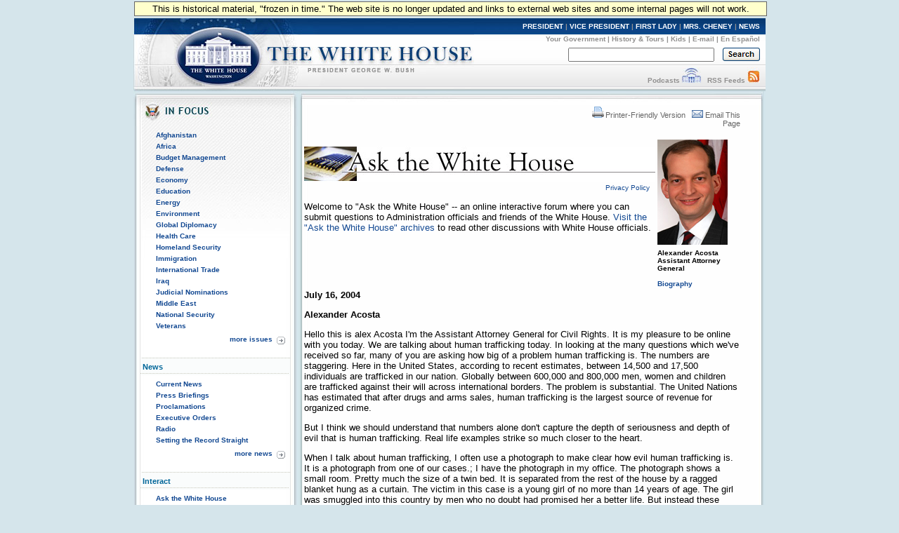

--- FILE ---
content_type: text/html; charset=UTF-8
request_url: https://georgewbush-whitehouse.archives.gov/ask/20040716.html
body_size: 9120
content:
<!DOCTYPE html PUBLIC "-//W3C//DTD XHTML 1.0 Transitional//EN" "http://www.w3.org/TR/xhtml1/DTD/xhtml1-transitional.dtd">
<html xmlns="http://www.w3.org/1999/xhtml" xml:lang="en" lang="en">
	<head>
  		<title>Alexander Acosta hosts Ask the White House</title>
  		
<meta name="date"                 content="2004-07-16"/>

  		<style type="text/css" media="screen">
   @import "/css/infocus-main-nd.css";

</style>
<link rel="stylesheet" type="text/css" media="print" href="/css/print.css" />

<link rel="home" title="Home" href="/index.html" />

<script src="/js/general.js" type="text/javascript"></script>

<!-- Google Tag Manager -->
<script>(function(w,d,s,l,i){w[l]=w[l]||[];w[l].push({'gtm.start':
new Date().getTime(),event:'gtm.js'});var f=d.getElementsByTagName(s)[0],
j=d.createElement(s),dl=l!='dataLayer'?'&l='+l:'';j.async=true;j.src=
'https://www.googletagmanager.com/gtm.js?id='+i+dl;f.parentNode.insertBefore(j,f);
})(window,document,'script','dataLayer','GTM-WLMC86');</script>
<!-- End Google Tag Manager -->

		<link rel="home" title="Home" href="/index.html" />
	</head>
	<body><!-- Google Tag Manager (noscript) --><noscript><iframe alt="Google Tag Manager" src="https://www.googletagmanager.com/ns.html?id=GTM-WLMC86"height="0" width="0" style="display:none;visibility:hidden" title="Google Tag Manager"></iframe></noscript><!-- End Google Tag Manager (noscript) -->

	<!-- BEGIN BANNER -->
<div id="whcontainer">
<div id="menufloat">This is historical material, "frozen in time."  The web site is no longer updated and links to external web sites and some internal pages will not work.</div>
<div id="hidden"><img src="/imgs/print_banner.png" alt="print-only banner" /></div>


<div id="whheader" title="The White House">
<a href="/index.html"><img src="/imgs/wh_banner.jpg" alt="The White House" border="0" align="left" class="noprint" /></a>

<!-- BEGIN SKIPLINK -->
<a href="#whitebox" id="main" style="position: absolute; top: 2.5em; left: -1000em; width: 20em;" class="noprint">Skip Main Navigation</a>
<!-- END SKIPLINK -->

<div align="right" id="banner-nav"><a href="/president/" title="President">PRESIDENT</a> | <a href="/vicepresident/" title="Vice President">VICE PRESIDENT</a> | <a href="/firstlady/" title="First Lady">FIRST LADY</a> | <a href="/mrscheney/" title="Mrs. Cheney">MRS. CHENEY</a> | <a href="/news/" title="News">NEWS</a></div>

<div align="right" id="banner-subnav"><a href="/government/" title="Your Government">Your Government</a> | <a href="/history/life/" title="History &amp; Tours">History &amp; Tours</a> | <a href="/kids/" title="Kids">Kids</a> | <a href="/email/" title="E-mail">E-mail</a> | <a href="/espanol/index.es.html" title="En Espa&ntilde;ol">En Espa&ntilde;ol</a></div>

<div id="search_area">
<form accept-charset="UTF-8" action="https://search.archives.gov/search/docs" id="search_form" method="get" name="search">
<input id="affiliate" name="affiliate" type="hidden" value="national-archives" />
<input name="query" class="searchfield" maxlength="500" tabindex="1" title="Enter search terms here" /> &nbsp;&nbsp;
<!-- <input type="hidden" name="sitelimit" id="sitelimit" value="georgewbush-whitehouse.archives.gov" /> -->
<input type="hidden" name="dc" id="dc" value="3560" />
<input name="submit" type="image" src="/imgs/searchbutton.gif" alt="Search" tabindex="2" class="noprint" title="Submit" />
</form>
</div>

<div align="right" id="banner-subnav2">
<a href="/podcasts/" title="Podcasts">Podcasts</a> <a href="/podcasts/" title="Podcasts"><img src="/imgs/pod3.jpg" alt="Podcasts" width="27" height="22" border="0" /></a> &nbsp;&nbsp;<a href="/rss/" title="RSS Feeds">RSS Feeds</a> <a href="/rss/" title="RSS Feeds"><img src="/imgs/rss3.jpg" alt="RSS Feeds" width="18" height="22" border="0" /></a></div>
</div>
<!-- END BANNER -->

<div id="containerbg">

<!-- BEGIN LEFT COLUMN -->

<div id="leftcol">
	<!-- * * * * BEGIN ISSUES * * * * * -->
<img src="/imgs/infocus_top2.jpg" alt="In Focus" width="234" height="50" /><br clear="left" />

<div id="leftbox">
<ul>
       <li><a href="/infocus/afghanistan/">Afghanistan</a></li>
	<li><a href="/infocus/africa/">Africa</a></li>
	<li><a href="/infocus/budget/">Budget Management</a></li>
	<li><a href="/infocus/defense/">Defense</a></li>
	<li><a href="/infocus/economy/">Economy</a></li>
	<li><a href="/infocus/education/">Education</a></li>
	<li><a href="/infocus/energy/">Energy</a></li>
	<li><a href="/infocus/environment/">Environment</a></li>
	<li><a href="/infocus/globaldiplomacy/">Global Diplomacy</a></li>
	<li><a href="/infocus/healthcare/">Health Care</a></li>
	<li><a href="/infocus/homeland/">Homeland Security</a></li>
	<li><a href="/infocus/immigration/">Immigration</a></li> 
	<li><a href="/infocus/internationaltrade/">International Trade</a></li>
	<li><a href="/infocus/iraq/">Iraq</a></li>
       <li><a href="/infocus/judicialnominees/">Judicial Nominations</a></li>
       <li><a href="/infocus/mideast/">Middle East</a></li>
	<li><a href="/infocus/nationalsecurity/">National Security</a></li>
	<li><a href="/infocus/veterans/">Veterans</a></li>
</ul>


<span style="display:block; position:relative; float:right; top:4px; right:4px; margin-top:8px;">
<a href="/infocus/"><img src="/imgs/arrow.gif" alt="More Issues" width="12" height="11" /></a>
</span>
<span style="display:block; position:relative; float:right; top:2px; right:10px; margin-top:8px;">
<a href="/infocus/">more issues</a>
</span>
<br clear="all" /><br clear="all" /></div>


<!-- * * * * BEGIN NEWS * * * * * -->
<div class="divider-nd">News</div>

<div class="leftboxb">
<ul>
	<li><a href="/news/">Current News</a></li>
	<li><a href="/news/briefings/">Press Briefings</a></li>
	<li><a href="/news/proclamations/">Proclamations</a></li>
	<li><a href="/news/orders/">Executive Orders</a></li>
	<li><a href="/radio/">Radio</a></li>
	<li><a href="/news/setting-record-straight/">Setting the Record Straight</a></li>
</ul>
<span style="display:block; position:relative; float:right; top:4px; right:4px; margin-top:8px;">
<a href="/news/"><img src="/imgs/arrow.gif" alt="More News" width="12" height="11" /></a>
</span>
<span style="display:block; position:relative; float:right; top:2px; right:10px; margin-top:8px;">
<a href="/news/">more news</a>
</span>
<br clear="all" />
<br clear="all" />
</div>


<div class="divider-nd">Interact</div>

<div class="leftboxb">
<ul>
<li><a href="/ask/">Ask the White House</a></li>
<li><a href="/interactive/">White House Interactive</a></li>
</ul>
<br clear="all" /><br clear="all" /></div>

<div class="divider-nd">Your Government</div>

<div class="leftboxb">
<ul>
<li><a href="/government/cabinet.html">President's Cabinet</a></li>
<li><a href="/goodbye/exit.html">USA Freedom Corps</a></li>
<li><a href="/government/fbci/">Faith-Based &amp; Community Initiatives</a></li>
<li><a href="/omb/">Office of Management and Budget</a></li>
<li><a href="/nsc/">National Security Council</a></li>
<li><a href="/goodbye/6e7a995a27e36abc24f5d7ddf6d115c7b4b40cac.html" target="_blank">USA.gov</a></li>
</ul>
<br clear="all" /><br clear="all" /></div>

<div class="divider-nd">Appointments</div>

<div class="leftboxb">
<ul>
	<li><a href="/news/nominations/">Nominations</a></li>
	
</ul>
<br clear="all" /></div>


</div>

<!-- * * * * * MAIN CONTENT * * * * * -->
<div id="whitebox_top"></div>
<div id="whitebox">

<!-- BEGIN -->

						<table border="0" cellspacing="0" cellpadding="0" width="621" summary="Breadcrumbs, Print">
							<tr valign="top">
								<td align="left" width="463">
									 
								</td>
								<td align="right" width="278">
                                                                 <div id="print-email"> <!-- <table cellpadding="2" cellspacing="0" border="0"> -->
		     <a href="/ask/print/20040716.html"><img src="/imgs/release_tools_icons_print.gif" width="19" height="18" border="0" alt="Printer-Friendly Version"/>Printer-Friendly Version</a>
 &nbsp; 
                       <a href="#" onclick="javascript:popup('/mailthispage.html','300','130');">
<img src="/imgs/release_tools_icons_email.gif" width="19" height="18" border="0" alt="Email this page"/>Email This Page</a>
                     </div>
								</td>
							</tr>
						</table><br />
						
<!-- BEGIN -->
<!-- BEGIN -->

<head>


</head>




<font face="Arial, helvetica, sans serif" size="2">
<table cellpadding="0" cellspacing="0" border="0" width="600">
<tr>
   <td valign="top"><font face="Arial, helvetica, sans serif" size="2">
<p align="right"><a href="/ask/"><img src="/ask/images/banner2.jpg" alt="Ask the White House" border="0" width="500" height="50"></a><br><a href="/privacy.html"><font
size="1" font="arial, sans">Privacy Policy</font></a>&nbsp;&nbsp;

<p>
Welcome to "Ask the White House" -- an online interactive forum where you can submit questions to Administration officials and friends of the White House. <a href="/ask/">Visit the "Ask the White House" archives</a> to read other discussions with White House officials.
<p>

<td>

<table cellpadding="3" cellspacing="0" border="0" width="100" align="right">
<tr>
<td>
<img id="bio-photo" src="/ask/images/racosta-100.jpg"
border="0" alt="Alexander Acosta"  width="100" height="150"/><br>
</td>
</tr>
<tr>
<td>
<font face="Verdana, Arial" size="1">
<b>Alexander Acosta</a><br>
<DIV ID="bio-title">
Assistant Attorney General
</DIV>
<br>
<a href="/government/racosta-bio.html">Biography</a>
</font>
</td>
</tr>
</table>


</td>
</tr>
</table>

<table cellpadding="0" cellspacing="0" border="0" width="620">
<tr>
<td>
<font face="Arial, Helvetica, Sans Serif" size="2">
<b>July 16, 2004</b>

<!--
<br>
<p>
<b>Moderator</b><br>
-->

<p>
<b>Alexander Acosta</b><br>
<DIV ID="intro">
Hello this is alex Acosta I'm the Assistant Attorney General for Civil Rights.   It is my pleasure to be online with you today.  We are talking about human trafficking today. In looking at the many questions which we've received so far, many of you are asking how big of a problem human trafficking is.  The numbers are staggering.  Here in the United States, according to recent estimates, between 14,500 and 17,500 individuals are trafficked in our nation.  Globally between 600,000 and 800,000 men, women and children are trafficked against their will across international borders.  The problem is substantial.  The United Nations has estimated that after drugs and arms sales, human trafficking is the largest source of revenue for organized crime.
<p> 
But I think we should understand that numbers alone don't capture the depth of seriousness and depth of evil that is human trafficking.  Real life examples strike so much closer to the heart.
 
<p> 
When I talk about human trafficking, I often use a photograph to make clear how evil human trafficking is.  It is a photograph from one of our cases.;  I have the photograph in my office.  The photograph shows a small room.  Pretty much the size of a twin bed.  It is separated from the rest of the house by a ragged blanket hung as a curtain.  The victim in this case is a young girl of no more than 14 years of age.  The girl was smuggled into this country by men who no doubt had promised her a better life.  But instead these criminals stripped her of her freedom, of her dignity and her innocence.
<p> 
 
They held her captive in this room and forced her to have sex with up to 30 men per day.  And afterward, she was made to sleep in the very same bed.  And that happened every night.  30 rapes per day, day after day after day.
<p> 
 
Now this is a powerful image, but there's more.  By the bed is a small night stand.  One is a teddy bear.  This was the girl's only possession.  She told us later that she kept this teddy bear because it reminded her of her childhood.  She was barely 14 years old but she recognized that her childhood had been lost already.  The other item on that nightstand was a roll of paper towel.  
<p> 
 
But that is human trafficking.  It is evil; it is hideous.  As the President said before the United Nations there is a special evil in the abuse and exploitation of the most innocent and the most vulnerable.  President Bush has reminded us that the victims of the sex trade see so little of life before they see the very worst of life.  Even if they were just a handful of cases, it would be a serious problem.  But when you think that there could be thousands of these cases taking place in America, you start to really understand the depth of this issue.
<p> 

</DIV>

<br clear="all"><hr noshade size="1" width="100%">

<p><b>eli</b>, from <b>fort worth</b> writes: <br>Hello It is sad to me that this is an issue. What do you find in
traffickers? 
are they just pathetic, soul-less monsters? 
<p><b>Alexander Acosta</b><br>In a word, yes.  These are individuals who engage in modern day slavery.  They prey on young, innocent, poor and the most vulnerable.  They beat them, they rape them, they abuse them, sometimes they kill them and they do this for profit.
<p><br clear="all"><hr noshade size="1" width="100%">

<p><b>karen</b>, from <b>Denver Colorado</b> writes: <br>How do you measure success?
<p><b>Alexander Acosta</b><br>Initially Karen, success means rescuing victims.  Our goal is to rescue victims and to help them restore their lives.  And we have made the focus on victims a high priority.  In fact, we use a victim-centered approach which puts the needs of the victim right up front.
<p>
When you find a victim, you make sure that our victim witness coordinator is with the victim to make sure they get a medical screening, medical and dental services, they get emergency food and shelter.  WE work with them to provide them with their entitled continued presence and a law enforcement certification so they can apply for a t-visa so they can stay in the US.
<p>
We have helped hundreds of victims obtain that t-visa.  And we have helped nearly 500 victims obtain continued presence.  So as a result of our efforts, there are hundreds of women, girls and men who are here in the US safe and secure.
<p>
Trafficking victims from more than 34 countries.
<p>
But prosecutions are also important because we need to take these traffickers off the street and into jail.  And over the last 3 1/2 years, DOJ has charged 150 individuals with trafficking.  That is over triple the rate of charges over the prior 3 1/2 year period.
<p>
DOJ has thus far, convicted 107 individuals which as the Attorney General said earlier today is a 100 percent success rate.  But I think we all recognize all this work in the field under the leadership of President Bush, we are asked to do much more.
<p>
150 charges is a good beginning.  We know and as President Bush has said, there are more traffickers out there and there is a special evil in the abuse and exploitation of the most innocent.  
<p>
We in the DOJ have to work with the local police to prosecute more cases and to rescue many, many more victims.<br clear="all"><hr noshade size="1" width="100%">

<p><b>Vicente</b>, from <b>Coral Gables
</b> writes: <br>I read an article about you in the Miami Herald where you stated you
know the 
power of fear. Do you find that people who are abducted are so afraid
that 
most do not attempt to escape? 
<p><b>Alexander Acosta</b><br>The answer to your question, Vicente is absolutely.  Many victims of trafficking are held not through physical force but through fear and coercion.  And a critical component of federal law, the trafficking victims protection act, is that it is illegal to coerce an individual.
<p>
So we do not need to show actual force, we need to show coercion.
<p>
Earlier today, we heard the President talk about the different cases.  In one case, a young girl was told if she ran away her family would be harmed.  And so she was fearful.  And that is why victims services is so important.  That is why the t-visa is so important.
<p>
As we heard here at the conference earlier today, the Attorney General in March of 2001, put into effect regulations that allowed victims to apply for a t-visa which allows them to stay for three years and thereafter seek regular status.
<p>
As President Bush has emphasized again and again, it is so important to make victims feel secure.  We should recognize that victims of human trafficking often don't speak the language.  They are far from their country.  Victims are far from their family.  They have no local contacts or friends.  They are here without documentation.   Victims are not going to call us because they are fearful.
<p>
That is why President Bush has made clear that we must be pro-active in seeking out the victims ourselves as well as the criminal enterprises that victimized them.<br clear="all"><hr noshade size="1" width="100%">

<p><b>James</b>, from <b>Richmond </b> writes: <br>How do you get grass-roots support? How can you get ordinary people to
help 
in this effort? We have support groups for everything else. But it
doesn't 
seem like there is a unified, volunteer effort which could help you. 
<p><b>Alexander Acosta</b><br>James
<p>
This is exactly why we are here.  Because we do have grass roots support.  We do have a network of service providers, community-based service providers and faith-based service providers that help victims and receive money from the federal government to engage in this type of work.
<p>
President Bush wants to make clear this administration's commitment to supporting these groups but in unifying these groups with local law enforcement and combined task forces which move these prosecutions and prevention and protection efforts to the next level.
<p>
We need to make the public aware of the need to find these cases and to make community and faith based providers aware of this issue so that we do have grass roots recognition of the problem.  
<p>
In the past, we established task forces in Tampa, Phoenix, Philadelphia and Atlanta and most recently in Northern
Virginia along with
the Department of Health and Human Services.  These task forces are important because they work at the grass roots level to bring local law enforcement, service providers, DOJ and HHS together to create local network to focus on this issue.
<p>
Today we announced that we want to form at least a dozen additional task forces in the next several weeks around the nation to further unify grass roots support.<br clear="all"><hr noshade size="1" width="100%">

<p><b>Ed</b>, from <b>San Antonio
</b> writes: <br>What happens to the victims of human trafficking if they are rescued?
Are 
they deported? 
<p><b>Alexander Acosta</b><br>The answer is no, no, no and no.  Victims are not deported, we need to make that clear.
<p>
An earlier question asked "are victims fearful"?  One of the reasons they are fearful is that they fear deportation.
<p>
I want to be absolutely clear, victims are not departed.  In fact, under the law victims have the right to stay in the US.  And there are two ways they can do this.
<p>
First they can receive continued presence.  It is a term we use that allows victims to stay in the US pending an outcome of a trial.
<p>
The second method is called a t-visa, which allows them to stay in our country for up to three years and to thereafter apply for legal permanent status.
<p>
We have given t-visas and continued presence to I believe 584 victims.  It is our policy that each and every individual who is a victim is entitled to continued presence or a t-visa receives our support in their application.
<p>
And in fact, if ever there is a decision that a victim should not receive continued presence or a t-visa, they do not have that authority to make that decision on their own.  They need to ask permission from myself or my deputy before they can make a decision not to grant continued presence or a t-visa.
<p>
So I want to be clear again that victims are not deported. They are rescued and they stay in the US.  And once here they have the right to be treated as if they were a refugee.  They have a right to medical services, dental services and emergency food and shelter.  And then they are put in touch with a service provider, ngos, which are organizations which are funded by DOJ and HHS and then begin restoring the individual's life.  <br clear="all"><hr noshade size="1" width="100%">

<p><b>Ann</b>, from <b>Aurora </b> writes: <br>Mr. Acosta, So what is new about today? Why the focus on this issue now?
<p><b>Alexander Acosta</b><br>Ann,
<p>
The focus on the issue is not just this week.  Under the leaderhship of President Bush, we have been working on this issue since the very beginning of 2001.
<p>
Attorney General on March 27, 2001 announced increased resources to combat human trafficking.  He announced a hotline to address issues regarding human trafficking.
<p>
Let me add that we now have a national hotline in place for individuals to call if they believe that human trafficking is happening in their neighborhoods.  
<p>
That number is:  1-888-428-7581 
<p>
We have had a hotline in place since 2001 and we have been focusing resources on this issue.
<p>
In fact, for the past 3 1/2 years we have tripled the number of prosecutions to 150.  And we have drastically increased the number of victims rescues.  I believe it is 584 victims rescued.
<p>
It is something we have been working on a long time.  It is a high priority.
<p>
I will state this however.  We have learned that it is important to periodically focus substantial attention on this issue in order to make sure that Americans and community groups know and understand that this takes place in their neighborhood.
<p>
By President Bush coming here today, he has reminded Americans the importance of looking beneath the surface, to realize what they see in like in instances of domestic abuse might be in fact be human trafficking.
<p>
So we are very grateful for the leadership he has shown on this issue.<br clear="all"><hr noshade size="1" width="100%">

<p><b>Jennifer</b>, from <b>Westport </b> writes: <br>There was a big article in the New York Times about a month or so ago
about 
human traffickers. How do you take the profit out of it? 
<p><b>Alexander Acosta</b><br>The answer to your question Jennifer is through prosecutions.
<p>
You take the profit out of trafficking the same way you take the profit out of any other crime -- by shutting down the criminal enterprise that victimizes these women, these girls, these individuals.
<p>
You take the profit out of it by making clear to traffickers that if they indulge in these criminal acts that they will pay for it.
<p>
You take the profit out of it by making clear that we will use every legal means necessary to interdict, investigate, prosecute and punish these individuals.  
<p>
The more we prosecute, the harder it is for them to engage in these criminal enterprises and less profitable it will be.
<p>
The NY Times article also brought out an important point, it pointed out that trafficking was happening in people's backyards like Plainfield, New Jersey where folks might not have suspected that in an average looking house on a small street, trafficking was taking place.
<p>
And a critical way to taking profit out of trafficking is public awareness.  By having folks understand that this is taking place in their neighborhoods and when something that may be trafficking, calling our hotline and reporting it.
<p>
But the best way to remove the profit out of it is by reducing the demand.  Of course, profit is a function of supply and demand and we need to work, and this is a point that President Bush made very, very clear today, we need to reduce the demand -- we need to in fact eliminate that demand.  

<hr noshade size="1" width="100%">

<p>
<b>Alexander Acosta</b><br>

I thank everyone for the questions.  I am pleased that folks are showing interest in the issue.  AS I mentioned going forward, the administration intends to roll out task forces in several cities to build on the energy developed in this conference.  To build on the energy and the inspiration that the participants here drew from the President's remarks.  In the next few weeks, you'll be seeing in your communities US Attorneys, federal law enforcement focusing on this issue along with local police and local community groups.
<p>
 
I hope that everyone online maintains their interest in this issue and helps to increase public awareness.  I was pleased at all the questions that were sent and I really look forward to participating in "Ask the White House" again sometime soon.

</font>
</td>
</tr>
</table>


<!-- END -->

						<br clear="all" /><div id="print-email"> <!-- <table cellpadding="2" cellspacing="0" border="0"> -->
		     <a href="/ask/print/20040716.html"><img src="/imgs/release_tools_icons_print.gif" width="19" height="18" border="0" alt="Printer-Friendly Version"/>Printer-Friendly Version</a>
 &nbsp; 
                       <a href="#" onclick="javascript:popup('/mailthispage.html','300','130');">
<img src="/imgs/release_tools_icons_email.gif" width="19" height="18" border="0" alt="Email this page"/>Email This Page</a>
                     </div>
	</div>
<!-- whitebox -->

<div id="footer"><img src="/imgs/2colbg_bot.jpg" alt="decoration" height="25px" width="900px" align="top" /><br clear="left" /></div>

</div></div>
<!-- END -->

<div id="footer_links">
	<a href="/president/">President</a> |
	<a href="/vicepresident/">Vice President</a> | 
	<a href="/firstlady/">First Lady</a> | 
	<a href="/mrscheney/">Mrs. Cheney</a> | 
	<a href="/news/">News &amp; Policies</a><br />
	<a href="/history/">History &amp; Tours</a> |
	<a href="/kids/">Kids</a> |
	<a href="/government/">Your Government</a> | 
	<a href="/appointments/">Appointments</a> |
	<a href="/oa/jobs/">Jobs</a> | 
	<a href="/contact/">Contact</a> |
				<a href="/ask/text/20040716.html">Text only</a><br />
	
	<a href="/accessibility.html">Accessibility</a> | 
	<a href="/search">Search</a> | 
	<a href="/privacy.html">Privacy Policy</a> | 
	<a href="/help.html">Help</a> | 
	<a href="/sitemap.html">Site Map</a></div>


</body>
</html>

